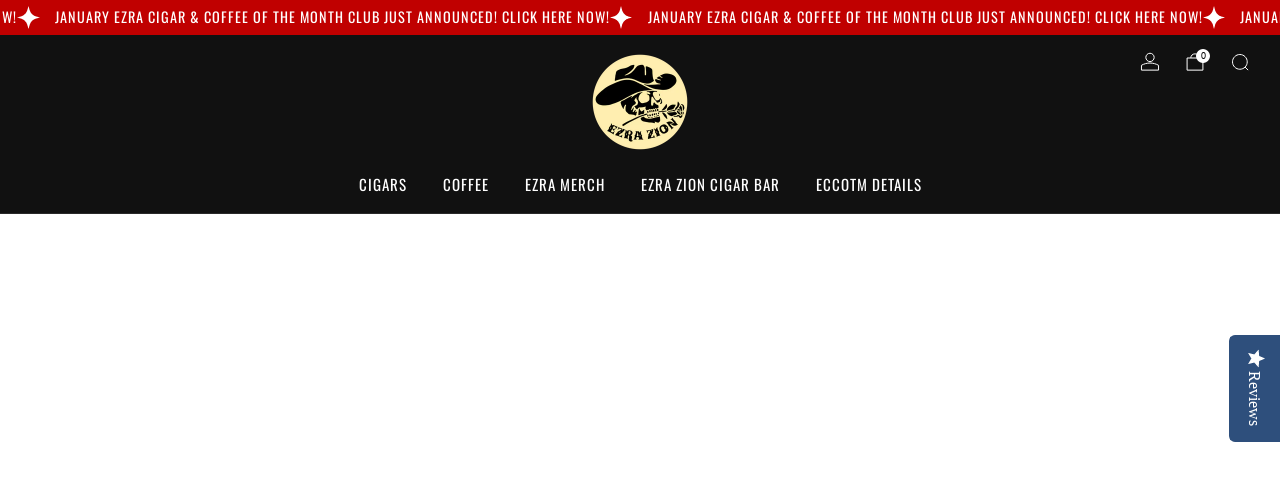

--- FILE ---
content_type: text/html; charset=utf-8
request_url: https://www.ezrazionstore.com/tools/tabarnapp-proxy/lastUpdate.ejs
body_size: -451
content:

{
  "lastUpdate":"1768975568220"}


--- FILE ---
content_type: text/css
request_url: https://www.ezrazionstore.com/cdn/shop/t/20/assets/section-promo-pop.css?v=36867571227258098581767282137
body_size: -261
content:
.popup.popup--promo{--width: 540px}.popup.popup--promo .popup__content{padding:30px}.promo-pop__title{display:block;position:relative;max-width:660px;margin:0 0 12px;padding-right:24px}.promo-pop__title-text{position:relative;margin:0}.promo-pop__close{position:absolute;text-align:center;color:var(--color--text-lighter);display:block;font-size:24px;width:42px;height:42px;line-height:44px;top:0;right:0}.promo-pop__close:hover{color:var(--color--text)}.promo-pop__title{margin-bottom:12px;padding-right:24px}.promo-pop__form{margin-top:18px}.promo-pop__input{width:70%;float:left;margin:0}.promo-pop__btn{width:30%}.promo-pop__link{margin-top:18px;display:inline-block}@media (max-width: 47.9275em){.promo-pop--no-mobile{display:none!important}.promo-pop{right:0;bottom:0;padding:18px;-ms-transform:translateX(0);-webkit-transform:translateX(0);transform:translate(0);-ms-transform:translateY(100%);-webkit-transform:translateY(100%);transform:translateY(100%)}.promo-pop__input{width:100%}.promo-pop__btn{width:100%;margin-left:0;margin-top:9px}}
/*# sourceMappingURL=/cdn/shop/t/20/assets/section-promo-pop.css.map?v=36867571227258098581767282137 */


--- FILE ---
content_type: text/javascript
request_url: https://www.ezrazionstore.com/cdn/shop/t/20/assets/custom.js?v=101612360477050417211767282137
body_size: -750
content:
//# sourceMappingURL=/cdn/shop/t/20/assets/custom.js.map?v=101612360477050417211767282137


--- FILE ---
content_type: application/javascript
request_url: https://s3.amazonaws.com/jstags/4066-835914a93ca3.js?shop=ezra-zion.myshopify.com
body_size: 3130
content:
var _at = {}; 
_at.domain = 'www.ezrazionstore.com'; 
_at.owner = '835914a93ca3'; 
_at.idSite = '4066';
_at.attributes = {}; 
_at.webpushid = 'web.18.aimtell.com'; 
_at.worker = '/apps/aimtell/assets/js/aimtell-worker.js.php';
(function() { var u='//cdn.aimtell.com/trackpush/';var d=document, g=d.createElement('script'), s=d.getElementsByTagName('script')[0];g.type='text/javascript'; g.async=true; g.defer=true; g.src=u+'trackpush.min.js'; s.parentNode.insertBefore(g,s); })();

if (window.location.protocol != 'https:' && window.location.href.indexOf('account') < 0) {
  httpsver = 'https:' + window.location.href.substring(window.location.protocol.length);
  fetch(httpsver, {mode: 'no-cors'}).then(function(response) {  
      window.location.href = httpsver; //redirect
  }).catch(function(err) {  
    console.log('Could not access https version of site');  
  });
}


function _aimtellShopifyCartChecker(){

	//generate call
	var xhr = new XMLHttpRequest();
	xhr.onreadystatechange = function() {

		//on response      
		if (xhr.readyState == 4) {
			shopifyCartContents = JSON.parse(xhr.responseText);

			//if there are items in cart, loop through each item
			if(shopifyCartContents.item_count > 0){ 

				//record cart information for add to cart features
				if(!_aimtellGetCookie('_aimtellCartToken-'+shopifyCartContents.token)){

			        xmlhttp = new XMLHttpRequest(); 
			        _aimtellShopifyData = {};
			        _aimtellShopifyData.subscriber = _aimtellSubscriberID;
			        _aimtellShopifyData.cart = shopifyCartContents.token
			        _aimtellShopifyData.idSite = _at.idSite;
			        _aimtellShopifyData.owner_uid = _at.owner;
			        _aimtellShopifyData.item_count = shopifyCartContents.item_count;
			        postData = JSON.stringify(_aimtellShopifyData); //format data
			        postURL = _aimtellAPI+'/shopify/cookie'; //prod

			        //fire off call to record data
			        xmlhttp.open('POST', postURL,true);
			        xmlhttp.setRequestHeader('Content-Type', 'text/plain;charset=UTF-8');
			        xmlhttp.send(postData);

			        //mark token as recorded
					_aimtellSetCookie('_aimtellCartToken-'+shopifyCartContents.token, true, 1)
				}

				
				//track each item as an event
				for (var i = 0; i < shopifyCartContents.items.length; i++) {
				    
				    //only track each item once
				    if(!_aimtellGetCookie('_aimtellAddToCart-'+shopifyCartContents.items[i].id)){
				    	_aimtellTrackEvent('Item', 'Add To Cart', shopifyCartContents.items[i].product_title)
				    	_aimtellSetCookie('_aimtellAddToCart-'+shopifyCartContents.items[i].id, true, 1)
				    }
				    
				    
				}
			}
		}

	}
	xhr.open('GET','/cart.js', true);
	xhr.send(null);
}

//run when aimtell is ready
function _aimtellShopifyReady(){

	_aimtellShopifyCartChecker();

	//on page load, check for all forms and add add to cart listener
	for (var i=0; i < document.forms.length; i++) {
	  var action = document.forms[i].getAttribute('action');
	  if(action && action.indexOf('/cart') >= 0) {
	    _aimtellListener(document.forms[i], 'submit', _aimtellShopifyCartChecker);
	  }
	}
	
}

--- FILE ---
content_type: text/javascript
request_url: https://www.ezrazionstore.com/cdn/shop/t/20/assets/scrolling-marquee.js?v=72089939996385568461767282137
body_size: -293
content:
/*! Copyright (c) Safe As Milk. All rights reserved. */import{debounce}from"utils";class ScrollingMarquee extends HTMLElement{#debouncedSetMarqueeSpeed;constructor(){super(),this.#debouncedSetMarqueeSpeed=debounce(this.#setMarqueeSpeed.bind(this),50)}connectedCallback(){this.marqueeContainer=this.querySelector(".marquee"),this.marqueeElements=Array.from(this.querySelectorAll(".marquee__content")),this.resizeObserver=new ResizeObserver(this.#debouncedSetMarqueeSpeed),this.resizeObserver.observe(this.marqueeContainer),this.#setMarqueeSpeed()}disconnectedCallback(){this.resizeObserver.unobserve(this.marqueeContainer)}#setMarqueeSpeed(){const marqueeComputedStyle=window.getComputedStyle(this.marqueeContainer),gapValue=parseInt(marqueeComputedStyle.getPropertyValue("column-gap"),10),speed=(parseFloat(this.getAttribute("marquee-speed"))||0)*10;this.marqueeElements.forEach(element=>{const timeTaken=(element.offsetWidth+gapValue)/speed;element.style.animationDuration=`${timeTaken}s`})}}customElements.define("scrolling-marquee",ScrollingMarquee);
//# sourceMappingURL=/cdn/shop/t/20/assets/scrolling-marquee.js.map?v=72089939996385568461767282137


--- FILE ---
content_type: text/javascript
request_url: https://www.ezrazionstore.com/cdn/shop/t/20/assets/items-scroll.js?v=89250833591104993371767282137
body_size: 1548
content:
/*! Copyright (c) Safe As Milk. All rights reserved. */import{debounce,StateSwitch}from"utils";class ItemsScroll extends HTMLElement{items;scrollBar;scrollBarTrack;navigationContainer;navigationPrevButton;navigationNextButton;pageNavigationContainer;#isScrollBarDragged;#boundScrollStart;#boundScrollEnd;#boundUpdateState;#itemsPerPage;#controlsListenersEnabled;#boundPrevNavigationAction;#boundNextNavigationAction;#isNavigating=!1;#scrollPosition=0;#navigationStateControlObserver;#itemsMutationObserver;#resizeObserver;#imageContainerRatio;#stateSwitch;static observedAttributes=["scrollable"];constructor(){super(),this.items=this.querySelector("[data-items]"),this.pageNavigationWrapper=null,this.navigationContainer=null,this.navigationPrevButton=null,this.navigationNextButton=null,this.snap=this.getAttribute("snap"),this.#boundPrevNavigationAction=null,this.#boundNextNavigationAction=null,this.#controlsListenersEnabled=!1,this.#navigationStateControlObserver=null,this.#itemsMutationObserver=null,this.#resizeObserver=null,this.#boundScrollStart=this.#handleScrollStart.bind(this),this.#boundScrollEnd=this.#handleScrollEnd.bind(this),this.#boundUpdateState=this.#updateState.bind(this)}connectedCallback(){if(!this.items)throw Error("Items container missing");this.#scrollPosition=this.items.scrollLeft,this.hasAttribute("breakpoint-min")||this.hasAttribute("breakpoint-max")?(this.#stateSwitch=new StateSwitch({min:this.getAttribute("breakpoint-min"),max:this.getAttribute("breakpoint-max")}),this.#stateSwitch.active()&&this.setAttribute("scroll-enabled",""),this.#stateSwitch.on(this.#boundUpdateState)):this.setAttribute("scroll-enabled",""),this.#resizeObserver=new ResizeObserver(debounce(()=>{this.#updateControls()}),50),this.#resizeObserver.observe(this.items),this.#navigationStateControlObserver||this.#setUpNavigationStateControl(),this.#itemsMutationObserver||this.#setUpItemsMutationObserver(),this.#imageContainerRatio=this.getAttribute("image-container-ratio"),this.items.addEventListener("scroll",this.#boundScrollStart,{once:!0}),this.items.addEventListener("scrollend",this.#boundScrollEnd)}disconnectedCallback(){this.items.removeEventListener("scroll",this.#boundScrollStart),this.items.removeEventListener("scrollend",this.#boundScrollEnd),this.#navigationStateControlObserver&&(this.#navigationStateControlObserver.disconnect(),this.#navigationStateControlObserver=null),this.#itemsMutationObserver&&(this.#itemsMutationObserver.disconnect(),this.#itemsMutationObserver=null),this.#resizeObserver&&(this.#resizeObserver.disconnect(),this.#resizeObserver=null),this.#stateSwitch&&this.#stateSwitch.off(this.#updateState)}attributeChangedCallback(name,oldValue,newValue){name==="scrollable"&&oldValue!==newValue&&this.dispatchEvent(new CustomEvent("on:items-scroll:change-state",{detail:{scrollable:this.hasAttribute("scrollable")}}))}get isNavigating(){return this.#isNavigating}get itemAtScroll(){return this.#getItemAtScroll()}get itemsPerPage(){return this.#itemsPerPage}#getItemAtScroll(){const itemsComputedStyle=window.getComputedStyle(this.items),itemsGap=Number(itemsComputedStyle.getPropertyValue("column-gap").replace("px","")),itemComputedStyle=window.getComputedStyle(this.items.firstElementChild),itemMarginLeft=Number(itemComputedStyle.getPropertyValue("margin-left").replace("px","")),itemMarginRight=Number(itemComputedStyle.getPropertyValue("margin-right").replace("px",""));return Array.from(this.items.children)[Math.round(this.items.scrollLeft/(itemMarginLeft+this.items.firstElementChild.getBoundingClientRect().width+itemMarginRight+itemsGap))]}#createNavigation(){const navigationContainer=document.createElement("div");navigationContainer.classList.add("navigation"),navigationContainer.innerHTML=`
      <button type="button" class="navigation__button navigation__button--prev" data-navigation-prev aria-label="Previous page"></button>
      <button type="button" class="navigation__button navigation__button--next" data-navigation-next aria-label="Next page"></button>
    `,this.appendChild(navigationContainer),this.navigationContainer=navigationContainer,this.navigationPrevButton=navigationContainer.querySelector("[data-navigation-prev]"),this.navigationNextButton=navigationContainer.querySelector("[data-navigation-next]");const arrowPreviousSVG=document.getElementById("template-icon-chevron").content.cloneNode(!0).firstElementChild;arrowPreviousSVG.classList.add("icon--left"),this.navigationPrevButton.append(arrowPreviousSVG);const arrowNextSVG=document.getElementById("template-icon-chevron").content.cloneNode(!0).firstElementChild;this.navigationNextButton.append(arrowNextSVG)}#handlePrevNavigationAction(e){if(e.preventDefault(),this.#isNavigating)return;const previousItem=this.#getItemAtScroll().previousElementSibling;previousItem&&this.smoothScrollItems(previousItem.offsetLeft)}#handleNextNavigationAction(e){if(e.preventDefault(),this.#isNavigating)return;const nextItem=this.#getItemAtScroll().nextElementSibling;nextItem&&this.smoothScrollItems(nextItem.offsetLeft)}#handleScrollStart(){const direction=this.items.scrollLeft>this.#scrollPosition?"FORWARD":"BACKWARD";this.#isNavigating=!0,this.classList.add("is-scrolling"),this.dispatchEvent(new CustomEvent("on:items-scroll:scroll-start",{detail:{direction}}))}#handleScrollEnd(){const position=this.items.scrollLeft,direction=position>this.#scrollPosition?"FORWARD":"BACKWARD";this.#isNavigating=!1,this.classList.remove("is-scrolling"),this.dispatchEvent(new CustomEvent("on:items-scroll:scroll-end",{detail:{direction,position}})),this.#scrollPosition=position,this.items.addEventListener("scroll",this.#boundScrollStart,{once:!0})}#enableControlsListeners(){this.#controlsListenersEnabled||(this.#boundPrevNavigationAction=this.#handlePrevNavigationAction.bind(this),this.#boundNextNavigationAction=this.#handleNextNavigationAction.bind(this),this.navigationPrevButton.addEventListener("click",this.#boundPrevNavigationAction),this.navigationNextButton.addEventListener("click",this.#boundNextNavigationAction),this.#controlsListenersEnabled=!0)}#disableControlsListeners(){this.#controlsListenersEnabled&&(this.navigationPrevButton.removeEventListener("click",this.#boundPrevNavigationAction),this.navigationNextButton.removeEventListener("click",this.#boundNextNavigationAction),this.#controlsListenersEnabled=!1)}#updateState(e){this.toggleAttribute("scroll-enabled",e.matches)}#updateControls(){const getNavigationRatio=(imageContainerRatio,itemsPerPage)=>{const[imageContainerWidth,imageContainerHeight]=imageContainerRatio.split(":").map(string=>Number(string)),gap=Number(window.getComputedStyle(this.items).getPropertyValue("column-gap").replace("px","")||0),findGcd=(a,b)=>b?findGcd(b,a%b):a,gcd=findGcd(imageContainerHeight,Math.round(this.items.offsetHeight));return`${imageContainerWidth*itemsPerPage*Math.round(this.items.offsetHeight)/gcd+gap*(itemsPerPage-1)*imageContainerHeight/gcd} / ${imageContainerHeight*Math.round(this.items.offsetHeight)/gcd}`};if(this.items.children.length>0){const itemsPerPage=Math.floor(this.items.offsetWidth/this.items.children[0].offsetWidth);itemsPerPage&&(this.#itemsPerPage=itemsPerPage)}this.hasAttribute("scroll-enabled")&&this.items.scrollWidth>this.items.offsetWidth+10?(this.setAttribute("scrollable",""),this.items.setAttribute("tabindex","0"),this.navigationContainer||this.#createNavigation(),this.snap||(this.items.children.length>0&&this.items.children[0].offsetWidth>this.items.offsetWidth/2?this.setAttribute("snap","center"):this.setAttribute("snap","start")),this.#enableControlsListeners()):(this.navigationContainer&&this.#disableControlsListeners(),this.removeAttribute("scrollable",""),this.items.setAttribute("tabindex","-1")),this.#imageContainerRatio&&this.#imageContainerRatio.toLowerCase()!=="natural"&&this.style.setProperty("--navigation-ratio",getNavigationRatio(this.#imageContainerRatio,this.#itemsPerPage)),this.items.classList.contains("grid-layout")&&(this.items.children.length<this.#itemsPerPage?this.items.classList.add("grid-layout--align-center"):this.items.classList.remove("grid-layout--align-center"))}#setUpItemsMutationObserver(){const config={attributes:!1,childList:!0,subtree:!1};this.#itemsMutationObserver=new MutationObserver(mutationList=>{mutationList.forEach(mutation=>{mutation.type==="childList"&&(this.#updateControls(),this.#setUpNavigationStateControl())})}),this.#itemsMutationObserver.observe(this.items,config)}#setUpNavigationStateControl(){if(!this.items.firstElementChild)return;const options={root:this.items,rootMargin:"0px",threshold:.75};this.#navigationStateControlObserver&&this.#navigationStateControlObserver.disconnect(),this.#navigationStateControlObserver=new IntersectionObserver(entries=>{this.navigationContainer&&entries.forEach(({target,isIntersecting})=>{target.previousElementSibling||(this.navigationPrevButton.disabled=isIntersecting),target.nextElementSibling||(this.navigationNextButton.disabled=isIntersecting)})},options),this.#navigationStateControlObserver.observe(this.items.firstElementChild),this.#navigationStateControlObserver.observe(this.items.lastElementChild)}smoothScrollItems(position){return new Promise((resolve,reject)=>{let same=0,lastPos=null;const check=()=>{const newPos=this.items.scrollLeft;if(this.#isScrollBarDragged)return reject(newPos);if(newPos===lastPos){if(same+=1,same>2)return resolve(position)}else same=0,lastPos=newPos;return window.requestAnimationFrame(check),null};this.items.scrollTo({left:position,behavior:window.matchMedia("(prefers-reduced-motion: reduce)").matches?"instant":"smooth"}),window.requestAnimationFrame(check)})}}customElements.define("items-scroll",ItemsScroll);export default ItemsScroll;
//# sourceMappingURL=/cdn/shop/t/20/assets/items-scroll.js.map?v=89250833591104993371767282137
